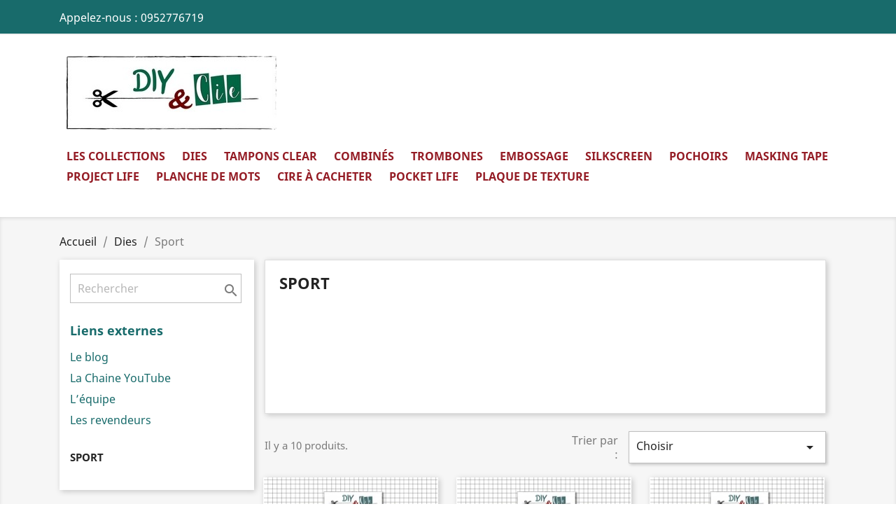

--- FILE ---
content_type: text/html; charset=utf-8
request_url: https://diyandcie.com/index.php?id_category=63&controller=category
body_size: 8108
content:
<!doctype html>
<html lang="fr">

  <head>
    
      
  <meta charset="utf-8">


  <meta http-equiv="x-ua-compatible" content="ie=edge">



  <title>Sport</title>
  <meta name="description" content="">
  <meta name="keywords" content="">
        <link rel="canonical" href="https://diyandcie.com/index.php?id_category=63&amp;controller=category">
    
        



  <meta name="viewport" content="width=device-width, initial-scale=1">



  <link rel="icon" type="image/vnd.microsoft.icon" href="https://diyandcie.com/img/favicon.ico?1620037250">
  <link rel="shortcut icon" type="image/x-icon" href="https://diyandcie.com/img/favicon.ico?1620037250">



    <link rel="stylesheet" href="https://diyandcie.com/themes/classic/assets/css/theme.css" type="text/css" media="all">
  <link rel="stylesheet" href="https://diyandcie.com/modules/blockreassurance/views/dist/front.css" type="text/css" media="all">
  <link rel="stylesheet" href="https://diyandcie.com/modules/ps_facetedsearch/views/dist/front.css" type="text/css" media="all">
  <link rel="stylesheet" href="https://diyandcie.com/modules/productcomments/views/css/productcomments.css" type="text/css" media="all">
  <link rel="stylesheet" href="https://diyandcie.com/js/jquery/ui/themes/base/minified/jquery-ui.min.css" type="text/css" media="all">
  <link rel="stylesheet" href="https://diyandcie.com/js/jquery/ui/themes/base/minified/jquery.ui.theme.min.css" type="text/css" media="all">
  <link rel="stylesheet" href="https://diyandcie.com/modules/ps_imageslider/css/homeslider.css" type="text/css" media="all">
  <link rel="stylesheet" href="https://diyandcie.com/themes/child_classic/assets/css/custom.css" type="text/css" media="all">




  

  <script type="text/javascript">
        var prestashop = {"cart":{"products":[],"totals":{"total":{"type":"total","label":"Total","amount":0,"value":"0,00\u00a0\u20ac"},"total_including_tax":{"type":"total","label":"Total TTC","amount":0,"value":"0,00\u00a0\u20ac"},"total_excluding_tax":{"type":"total","label":"Total HT :","amount":0,"value":"0,00\u00a0\u20ac"}},"subtotals":{"products":{"type":"products","label":"Sous-total","amount":0,"value":"0,00\u00a0\u20ac"},"discounts":null,"shipping":{"type":"shipping","label":"Livraison","amount":0,"value":""},"tax":null},"products_count":0,"summary_string":"0 articles","vouchers":{"allowed":0,"added":[]},"discounts":[],"minimalPurchase":0,"minimalPurchaseRequired":""},"currency":{"name":"Euro","iso_code":"EUR","iso_code_num":"978","sign":"\u20ac"},"customer":{"lastname":null,"firstname":null,"email":null,"birthday":null,"newsletter":null,"newsletter_date_add":null,"optin":null,"website":null,"company":null,"siret":null,"ape":null,"is_logged":false,"gender":{"type":null,"name":null},"addresses":[]},"language":{"name":"Fran\u00e7ais (French)","iso_code":"fr","locale":"fr-FR","language_code":"fr","is_rtl":"0","date_format_lite":"d\/m\/Y","date_format_full":"d\/m\/Y H:i:s","id":1},"page":{"title":"","canonical":"https:\/\/diyandcie.com\/index.php?id_category=63&controller=category","meta":{"title":"Sport","description":"","keywords":"","robots":"index"},"page_name":"category","body_classes":{"lang-fr":true,"lang-rtl":false,"country-FR":true,"currency-EUR":true,"layout-left-column":true,"page-category":true,"tax-display-enabled":true,"category-id-63":true,"category-Sport":true,"category-id-parent-4":true,"category-depth-level-3":true},"admin_notifications":[]},"shop":{"name":"DIY & Cie","logo":"https:\/\/diyandcie.com\/img\/diy-cie-logo-1618931100.jpg","stores_icon":"https:\/\/diyandcie.com\/img\/logo_stores.png","favicon":"https:\/\/diyandcie.com\/img\/favicon.ico"},"urls":{"base_url":"https:\/\/diyandcie.com\/","current_url":"https:\/\/diyandcie.com\/index.php?id_category=63&controller=category","shop_domain_url":"https:\/\/diyandcie.com","img_ps_url":"https:\/\/diyandcie.com\/img\/","img_cat_url":"https:\/\/diyandcie.com\/img\/c\/","img_lang_url":"https:\/\/diyandcie.com\/img\/l\/","img_prod_url":"https:\/\/diyandcie.com\/img\/p\/","img_manu_url":"https:\/\/diyandcie.com\/img\/m\/","img_sup_url":"https:\/\/diyandcie.com\/img\/su\/","img_ship_url":"https:\/\/diyandcie.com\/img\/s\/","img_store_url":"https:\/\/diyandcie.com\/img\/st\/","img_col_url":"https:\/\/diyandcie.com\/img\/co\/","img_url":"https:\/\/diyandcie.com\/themes\/child_classic\/assets\/img\/","css_url":"https:\/\/diyandcie.com\/themes\/child_classic\/assets\/css\/","js_url":"https:\/\/diyandcie.com\/themes\/child_classic\/assets\/js\/","pic_url":"https:\/\/diyandcie.com\/upload\/","pages":{"address":"https:\/\/diyandcie.com\/index.php?controller=address","addresses":"https:\/\/diyandcie.com\/index.php?controller=addresses","authentication":"https:\/\/diyandcie.com\/index.php?controller=authentication","cart":"https:\/\/diyandcie.com\/index.php?controller=cart","category":"https:\/\/diyandcie.com\/index.php?controller=category","cms":"https:\/\/diyandcie.com\/index.php?controller=cms","contact":"https:\/\/diyandcie.com\/index.php?controller=contact","discount":"https:\/\/diyandcie.com\/index.php?controller=discount","guest_tracking":"https:\/\/diyandcie.com\/index.php?controller=guest-tracking","history":"https:\/\/diyandcie.com\/index.php?controller=history","identity":"https:\/\/diyandcie.com\/index.php?controller=identity","index":"https:\/\/diyandcie.com\/index.php","my_account":"https:\/\/diyandcie.com\/index.php?controller=my-account","order_confirmation":"https:\/\/diyandcie.com\/index.php?controller=order-confirmation","order_detail":"https:\/\/diyandcie.com\/index.php?controller=order-detail","order_follow":"https:\/\/diyandcie.com\/index.php?controller=order-follow","order":"https:\/\/diyandcie.com\/index.php?controller=order","order_return":"https:\/\/diyandcie.com\/index.php?controller=order-return","order_slip":"https:\/\/diyandcie.com\/index.php?controller=order-slip","pagenotfound":"https:\/\/diyandcie.com\/index.php?controller=pagenotfound","password":"https:\/\/diyandcie.com\/index.php?controller=password","pdf_invoice":"https:\/\/diyandcie.com\/index.php?controller=pdf-invoice","pdf_order_return":"https:\/\/diyandcie.com\/index.php?controller=pdf-order-return","pdf_order_slip":"https:\/\/diyandcie.com\/index.php?controller=pdf-order-slip","prices_drop":"https:\/\/diyandcie.com\/index.php?controller=prices-drop","product":"https:\/\/diyandcie.com\/index.php?controller=product","search":"https:\/\/diyandcie.com\/index.php?controller=search","sitemap":"https:\/\/diyandcie.com\/index.php?controller=sitemap","stores":"https:\/\/diyandcie.com\/index.php?controller=stores","supplier":"https:\/\/diyandcie.com\/index.php?controller=supplier","register":"https:\/\/diyandcie.com\/index.php?controller=authentication&create_account=1","order_login":"https:\/\/diyandcie.com\/index.php?controller=order&login=1"},"alternative_langs":[],"theme_assets":"\/themes\/child_classic\/assets\/","actions":{"logout":"https:\/\/diyandcie.com\/index.php?mylogout="},"no_picture_image":{"bySize":{"small_default":{"url":"https:\/\/diyandcie.com\/img\/p\/fr-default-small_default.jpg","width":98,"height":98},"cart_default":{"url":"https:\/\/diyandcie.com\/img\/p\/fr-default-cart_default.jpg","width":125,"height":125},"home_default":{"url":"https:\/\/diyandcie.com\/img\/p\/fr-default-home_default.jpg","width":250,"height":250},"medium_default":{"url":"https:\/\/diyandcie.com\/img\/p\/fr-default-medium_default.jpg","width":452,"height":452},"large_default":{"url":"https:\/\/diyandcie.com\/img\/p\/fr-default-large_default.jpg","width":800,"height":800}},"small":{"url":"https:\/\/diyandcie.com\/img\/p\/fr-default-small_default.jpg","width":98,"height":98},"medium":{"url":"https:\/\/diyandcie.com\/img\/p\/fr-default-home_default.jpg","width":250,"height":250},"large":{"url":"https:\/\/diyandcie.com\/img\/p\/fr-default-large_default.jpg","width":800,"height":800},"legend":""}},"configuration":{"display_taxes_label":true,"display_prices_tax_incl":true,"is_catalog":true,"show_prices":true,"opt_in":{"partner":true},"quantity_discount":{"type":"discount","label":"Remise sur prix unitaire"},"voucher_enabled":0,"return_enabled":0},"field_required":[],"breadcrumb":{"links":[{"title":"Accueil","url":"https:\/\/diyandcie.com\/index.php"},{"title":"Dies","url":"https:\/\/diyandcie.com\/index.php?id_category=4&controller=category"},{"title":"Sport","url":"https:\/\/diyandcie.com\/index.php?id_category=63&controller=category"}],"count":3},"link":{"protocol_link":"https:\/\/","protocol_content":"https:\/\/"},"time":1769093665,"static_token":"5d062f7a9f378ed822f2b16ec19e642b","token":"df5050207128f53bedc8e9d871cf2bb5","debug":false};
        var psr_icon_color = "#F19D76";
      </script>



  



    
  </head>

  <body id="category" class="lang-fr country-fr currency-eur layout-left-column page-category tax-display-enabled category-id-63 category-sport category-id-parent-4 category-depth-level-3">

    
      
    

    <main>
      
              

      <header id="header">
        
          
  <div class="header-banner">
    
  </div>



  <nav class="header-nav">
    <div class="container">
      <div class="row">
        <div class="hidden-sm-down">
          <div class="col-md-5 col-xs-12">
            <div id="_desktop_contact_link">
  <div id="contact-link">
                Appelez-nous : <span>0952776719</span>
      </div>
</div>

          </div>
          <div class="col-md-7 right-nav">
              <div id="_desktop_user_info">
  <div class="user-info">
          <a
        href="https://diyandcie.com/index.php?controller=my-account"
        title="Identifiez-vous"
        rel="nofollow"
      >
        <i class="material-icons">&#xE7FF;</i>
        <span class="hidden-sm-down">Connexion</span>
      </a>
      </div>
</div>

          </div>
        </div>
        <div class="hidden-md-up text-sm-center mobile">
          <div class="float-xs-left" id="menu-icon">
            <i class="material-icons d-inline">&#xE5D2;</i>
          </div>
          <div class="float-xs-right" id="_mobile_cart"></div>
          <div class="float-xs-right" id="_mobile_user_info"></div>
          <div class="top-logo" id="_mobile_logo"></div>
          <div class="clearfix"></div>
        </div>
      </div>
    </div>
  </nav>



  <div class="header-top">
    <div class="container">
       <div class="row">
        <div class="col-md-2 hidden-sm-down" id="_desktop_logo">
                            <a href="https://diyandcie.com/">
                  <img class="logo img-responsive" src="https://diyandcie.com/img/diy-cie-logo-1618931100.jpg" alt="DIY &amp; Cie">
                </a>
                    </div>
        <div class="col-md-10 col-sm-12 position-static">
          

<div class="menu js-top-menu position-static hidden-sm-down" id="_desktop_top_menu">
    
          <ul class="top-menu" id="top-menu" data-depth="0">
                    <li class="category" id="category-17">
                          <a
                class="dropdown-item"
                href="https://diyandcie.com/index.php?id_category=17&amp;controller=category" data-depth="0"
                              >
                                                                      <span class="float-xs-right hidden-md-up">
                    <span data-target="#top_sub_menu_98851" data-toggle="collapse" class="navbar-toggler collapse-icons">
                      <i class="material-icons add">&#xE313;</i>
                      <i class="material-icons remove">&#xE316;</i>
                    </span>
                  </span>
                                Les collections
              </a>
                            <div  class="popover sub-menu js-sub-menu collapse" id="top_sub_menu_98851">
                
          <ul class="top-menu"  data-depth="1">
                    <li class="category" id="category-18">
                          <a
                class="dropdown-item dropdown-submenu"
                href="https://diyandcie.com/index.php?id_category=18&amp;controller=category" data-depth="1"
                              >
                                Collection 1 : Avril 2016
              </a>
                          </li>
                    <li class="category" id="category-19">
                          <a
                class="dropdown-item dropdown-submenu"
                href="https://diyandcie.com/index.php?id_category=19&amp;controller=category" data-depth="1"
                              >
                                Collection 2 : Juin 2016
              </a>
                          </li>
                    <li class="category" id="category-20">
                          <a
                class="dropdown-item dropdown-submenu"
                href="https://diyandcie.com/index.php?id_category=20&amp;controller=category" data-depth="1"
                              >
                                Collection 3 : Septembre 2016
              </a>
                          </li>
                    <li class="category" id="category-21">
                          <a
                class="dropdown-item dropdown-submenu"
                href="https://diyandcie.com/index.php?id_category=21&amp;controller=category" data-depth="1"
                              >
                                Collection 4 : Novembre 2016
              </a>
                          </li>
                    <li class="category" id="category-22">
                          <a
                class="dropdown-item dropdown-submenu"
                href="https://diyandcie.com/index.php?id_category=22&amp;controller=category" data-depth="1"
                              >
                                Collection 5 : Janvier 2017
              </a>
                          </li>
                    <li class="category" id="category-23">
                          <a
                class="dropdown-item dropdown-submenu"
                href="https://diyandcie.com/index.php?id_category=23&amp;controller=category" data-depth="1"
                              >
                                Collection 6 : Avril 2017
              </a>
                          </li>
                    <li class="category" id="category-24">
                          <a
                class="dropdown-item dropdown-submenu"
                href="https://diyandcie.com/index.php?id_category=24&amp;controller=category" data-depth="1"
                              >
                                Collection 7 : Juin 2017
              </a>
                          </li>
                    <li class="category" id="category-25">
                          <a
                class="dropdown-item dropdown-submenu"
                href="https://diyandcie.com/index.php?id_category=25&amp;controller=category" data-depth="1"
                              >
                                Collection 8 : Septembre 2017
              </a>
                          </li>
                    <li class="category" id="category-26">
                          <a
                class="dropdown-item dropdown-submenu"
                href="https://diyandcie.com/index.php?id_category=26&amp;controller=category" data-depth="1"
                              >
                                Collection 9 : Octobre 2017
              </a>
                          </li>
                    <li class="category" id="category-27">
                          <a
                class="dropdown-item dropdown-submenu"
                href="https://diyandcie.com/index.php?id_category=27&amp;controller=category" data-depth="1"
                              >
                                Collection 10 : Janvier 2018
              </a>
                          </li>
                    <li class="category" id="category-28">
                          <a
                class="dropdown-item dropdown-submenu"
                href="https://diyandcie.com/index.php?id_category=28&amp;controller=category" data-depth="1"
                              >
                                Collection 11 : Avril 2018
              </a>
                          </li>
                    <li class="category" id="category-29">
                          <a
                class="dropdown-item dropdown-submenu"
                href="https://diyandcie.com/index.php?id_category=29&amp;controller=category" data-depth="1"
                              >
                                Collection 12 : Juin 2018
              </a>
                          </li>
                    <li class="category" id="category-30">
                          <a
                class="dropdown-item dropdown-submenu"
                href="https://diyandcie.com/index.php?id_category=30&amp;controller=category" data-depth="1"
                              >
                                Collection 13 : Septembre 2018
              </a>
                          </li>
                    <li class="category" id="category-31">
                          <a
                class="dropdown-item dropdown-submenu"
                href="https://diyandcie.com/index.php?id_category=31&amp;controller=category" data-depth="1"
                              >
                                Collection 14 : Novembre 2018
              </a>
                          </li>
                    <li class="category" id="category-33">
                          <a
                class="dropdown-item dropdown-submenu"
                href="https://diyandcie.com/index.php?id_category=33&amp;controller=category" data-depth="1"
                              >
                                So vintage : Janvier 2019
              </a>
                          </li>
                    <li class="category" id="category-34">
                          <a
                class="dropdown-item dropdown-submenu"
                href="https://diyandcie.com/index.php?id_category=34&amp;controller=category" data-depth="1"
                              >
                                So chic : Avril 2019
              </a>
                          </li>
                    <li class="category" id="category-35">
                          <a
                class="dropdown-item dropdown-submenu"
                href="https://diyandcie.com/index.php?id_category=35&amp;controller=category" data-depth="1"
                              >
                                Fiesta : Juin 2019
              </a>
                          </li>
                    <li class="category" id="category-36">
                          <a
                class="dropdown-item dropdown-submenu"
                href="https://diyandcie.com/index.php?id_category=36&amp;controller=category" data-depth="1"
                              >
                                En toutes saisons : Septembre 2019
              </a>
                          </li>
                    <li class="category" id="category-37">
                          <a
                class="dropdown-item dropdown-submenu"
                href="https://diyandcie.com/index.php?id_category=37&amp;controller=category" data-depth="1"
                              >
                                Sur la route : Octobre 2019
              </a>
                          </li>
                    <li class="category" id="category-38">
                          <a
                class="dropdown-item dropdown-submenu"
                href="https://diyandcie.com/index.php?id_category=38&amp;controller=category" data-depth="1"
                              >
                                100% naturel :  Novembre 2019
              </a>
                          </li>
                    <li class="category" id="category-39">
                          <a
                class="dropdown-item dropdown-submenu"
                href="https://diyandcie.com/index.php?id_category=39&amp;controller=category" data-depth="1"
                              >
                                Basique : Janvier 2020
              </a>
                          </li>
                    <li class="category" id="category-40">
                          <a
                class="dropdown-item dropdown-submenu"
                href="https://diyandcie.com/index.php?id_category=40&amp;controller=category" data-depth="1"
                              >
                                Au studio : Avril 2020
              </a>
                          </li>
                    <li class="category" id="category-41">
                          <a
                class="dropdown-item dropdown-submenu"
                href="https://diyandcie.com/index.php?id_category=41&amp;controller=category" data-depth="1"
                              >
                                Tendance écolo : Septembre 2020
              </a>
                          </li>
                    <li class="category" id="category-42">
                          <a
                class="dropdown-item dropdown-submenu"
                href="https://diyandcie.com/index.php?id_category=42&amp;controller=category" data-depth="1"
                              >
                                En attendant : Novembre 2020
              </a>
                          </li>
                    <li class="category" id="category-43">
                          <a
                class="dropdown-item dropdown-submenu"
                href="https://diyandcie.com/index.php?id_category=43&amp;controller=category" data-depth="1"
                              >
                                You rock : Janvier 2021
              </a>
                          </li>
                    <li class="category" id="category-44">
                          <a
                class="dropdown-item dropdown-submenu"
                href="https://diyandcie.com/index.php?id_category=44&amp;controller=category" data-depth="1"
                              >
                                Mode Bullet : Avril 2021
              </a>
                          </li>
                    <li class="category" id="category-58">
                          <a
                class="dropdown-item dropdown-submenu"
                href="https://diyandcie.com/index.php?id_category=58&amp;controller=category" data-depth="1"
                              >
                                Juste profiter.... Juin 2021
              </a>
                          </li>
                    <li class="category" id="category-59">
                          <a
                class="dropdown-item dropdown-submenu"
                href="https://diyandcie.com/index.php?id_category=59&amp;controller=category" data-depth="1"
                              >
                                Ici ou ailleurs.... Septembre 2021
              </a>
                          </li>
                    <li class="category" id="category-60">
                          <a
                class="dropdown-item dropdown-submenu"
                href="https://diyandcie.com/index.php?id_category=60&amp;controller=category" data-depth="1"
                              >
                                Avis de grand froid : Novembre 2021
              </a>
                          </li>
                    <li class="category" id="category-61">
                          <a
                class="dropdown-item dropdown-submenu"
                href="https://diyandcie.com/index.php?id_category=61&amp;controller=category" data-depth="1"
                              >
                                Jours après jours : Février 2022
              </a>
                          </li>
                    <li class="category" id="category-62">
                          <a
                class="dropdown-item dropdown-submenu"
                href="https://diyandcie.com/index.php?id_category=62&amp;controller=category" data-depth="1"
                              >
                                J&#039;peux pas, j&#039;ai.... Avril 2022
              </a>
                          </li>
                    <li class="category" id="category-64">
                          <a
                class="dropdown-item dropdown-submenu"
                href="https://diyandcie.com/index.php?id_category=64&amp;controller=category" data-depth="1"
                              >
                                Retour vers le futur.... Juin 2022
              </a>
                          </li>
                    <li class="category" id="category-65">
                          <a
                class="dropdown-item dropdown-submenu"
                href="https://diyandcie.com/index.php?id_category=65&amp;controller=category" data-depth="1"
                              >
                                En pleine forme
              </a>
                          </li>
                    <li class="category" id="category-66">
                          <a
                class="dropdown-item dropdown-submenu"
                href="https://diyandcie.com/index.php?id_category=66&amp;controller=category" data-depth="1"
                              >
                                Hiver gourmand
              </a>
                          </li>
                    <li class="category" id="category-67">
                          <a
                class="dropdown-item dropdown-submenu"
                href="https://diyandcie.com/index.php?id_category=67&amp;controller=category" data-depth="1"
                              >
                                Ensemble - Février 2023
              </a>
                          </li>
                    <li class="category" id="category-68">
                          <a
                class="dropdown-item dropdown-submenu"
                href="https://diyandcie.com/index.php?id_category=68&amp;controller=category" data-depth="1"
                              >
                                En plein champs - Avril 2023
              </a>
                          </li>
                    <li class="category" id="category-69">
                          <a
                class="dropdown-item dropdown-submenu"
                href="https://diyandcie.com/index.php?id_category=69&amp;controller=category" data-depth="1"
                              >
                                Nos amies les bêtes - Juin 23
              </a>
                          </li>
                    <li class="category" id="category-70">
                          <a
                class="dropdown-item dropdown-submenu"
                href="https://diyandcie.com/index.php?id_category=70&amp;controller=category" data-depth="1"
                              >
                                Retour aux sources - Octobre 23
              </a>
                          </li>
                    <li class="category" id="category-71">
                          <a
                class="dropdown-item dropdown-submenu"
                href="https://diyandcie.com/index.php?id_category=71&amp;controller=category" data-depth="1"
                              >
                                Correspondances - Janvier 24
              </a>
                          </li>
                    <li class="category" id="category-72">
                          <a
                class="dropdown-item dropdown-submenu"
                href="https://diyandcie.com/index.php?id_category=72&amp;controller=category" data-depth="1"
                              >
                                Spring Break - Avril 24
              </a>
                          </li>
                    <li class="category" id="category-74">
                          <a
                class="dropdown-item dropdown-submenu"
                href="https://diyandcie.com/index.php?id_category=74&amp;controller=category" data-depth="1"
                              >
                                Capsule JO
              </a>
                          </li>
                    <li class="category" id="category-75">
                          <a
                class="dropdown-item dropdown-submenu"
                href="https://diyandcie.com/index.php?id_category=75&amp;controller=category" data-depth="1"
                              >
                                C&#039;est la fete - Septembre 24
              </a>
                          </li>
                    <li class="category" id="category-77">
                          <a
                class="dropdown-item dropdown-submenu"
                href="https://diyandcie.com/index.php?id_category=77&amp;controller=category" data-depth="1"
                              >
                                Meilleurs voeux - Novembre 24
              </a>
                          </li>
                    <li class="category" id="category-78">
                          <a
                class="dropdown-item dropdown-submenu"
                href="https://diyandcie.com/index.php?id_category=78&amp;controller=category" data-depth="1"
                              >
                                Clic Clac - Janvier 25
              </a>
                          </li>
                    <li class="category" id="category-79">
                          <a
                class="dropdown-item dropdown-submenu"
                href="https://diyandcie.com/index.php?id_category=79&amp;controller=category" data-depth="1"
                              >
                                Ado et Cie - Avril 25
              </a>
                          </li>
              </ul>
    
              </div>
                          </li>
                    <li class="category" id="category-4">
                          <a
                class="dropdown-item"
                href="https://diyandcie.com/index.php?id_category=4&amp;controller=category" data-depth="0"
                              >
                                                                      <span class="float-xs-right hidden-md-up">
                    <span data-target="#top_sub_menu_41058" data-toggle="collapse" class="navbar-toggler collapse-icons">
                      <i class="material-icons add">&#xE313;</i>
                      <i class="material-icons remove">&#xE316;</i>
                    </span>
                  </span>
                                Dies
              </a>
                            <div  class="popover sub-menu js-sub-menu collapse" id="top_sub_menu_41058">
                
          <ul class="top-menu"  data-depth="1">
                    <li class="category" id="category-45">
                          <a
                class="dropdown-item dropdown-submenu"
                href="https://diyandcie.com/index.php?id_category=45&amp;controller=category" data-depth="1"
                              >
                                Mots
              </a>
                          </li>
                    <li class="category" id="category-46">
                          <a
                class="dropdown-item dropdown-submenu"
                href="https://diyandcie.com/index.php?id_category=46&amp;controller=category" data-depth="1"
                              >
                                Nature
              </a>
                          </li>
                    <li class="category" id="category-47">
                          <a
                class="dropdown-item dropdown-submenu"
                href="https://diyandcie.com/index.php?id_category=47&amp;controller=category" data-depth="1"
                              >
                                Basiques
              </a>
                          </li>
                    <li class="category" id="category-48">
                          <a
                class="dropdown-item dropdown-submenu"
                href="https://diyandcie.com/index.php?id_category=48&amp;controller=category" data-depth="1"
                              >
                                Noel
              </a>
                          </li>
                    <li class="category" id="category-49">
                          <a
                class="dropdown-item dropdown-submenu"
                href="https://diyandcie.com/index.php?id_category=49&amp;controller=category" data-depth="1"
                              >
                                Urbain
              </a>
                          </li>
                    <li class="category" id="category-50">
                          <a
                class="dropdown-item dropdown-submenu"
                href="https://diyandcie.com/index.php?id_category=50&amp;controller=category" data-depth="1"
                              >
                                Alphabets et Chiffres
              </a>
                          </li>
                    <li class="category" id="category-51">
                          <a
                class="dropdown-item dropdown-submenu"
                href="https://diyandcie.com/index.php?id_category=51&amp;controller=category" data-depth="1"
                              >
                                Divers
              </a>
                          </li>
                    <li class="category" id="category-52">
                          <a
                class="dropdown-item dropdown-submenu"
                href="https://diyandcie.com/index.php?id_category=52&amp;controller=category" data-depth="1"
                              >
                                Graphique
              </a>
                          </li>
                    <li class="category" id="category-53">
                          <a
                class="dropdown-item dropdown-submenu"
                href="https://diyandcie.com/index.php?id_category=53&amp;controller=category" data-depth="1"
                              >
                                Photo
              </a>
                          </li>
                    <li class="category" id="category-54">
                          <a
                class="dropdown-item dropdown-submenu"
                href="https://diyandcie.com/index.php?id_category=54&amp;controller=category" data-depth="1"
                              >
                                Amour
              </a>
                          </li>
                    <li class="category" id="category-56">
                          <a
                class="dropdown-item dropdown-submenu"
                href="https://diyandcie.com/index.php?id_category=56&amp;controller=category" data-depth="1"
                              >
                                Voyage
              </a>
                          </li>
                    <li class="category current " id="category-63">
                          <a
                class="dropdown-item dropdown-submenu"
                href="https://diyandcie.com/index.php?id_category=63&amp;controller=category" data-depth="1"
                              >
                                Sport
              </a>
                          </li>
              </ul>
    
              </div>
                          </li>
                    <li class="category" id="category-12">
                          <a
                class="dropdown-item"
                href="https://diyandcie.com/index.php?id_category=12&amp;controller=category" data-depth="0"
                              >
                                Tampons clear
              </a>
                          </li>
                    <li class="category" id="category-5">
                          <a
                class="dropdown-item"
                href="https://diyandcie.com/index.php?id_category=5&amp;controller=category" data-depth="0"
                              >
                                Combinés
              </a>
                          </li>
                    <li class="category" id="category-8">
                          <a
                class="dropdown-item"
                href="https://diyandcie.com/index.php?id_category=8&amp;controller=category" data-depth="0"
                              >
                                Trombones
              </a>
                          </li>
                    <li class="category" id="category-9">
                          <a
                class="dropdown-item"
                href="https://diyandcie.com/index.php?id_category=9&amp;controller=category" data-depth="0"
                              >
                                Embossage
              </a>
                          </li>
                    <li class="category" id="category-3">
                          <a
                class="dropdown-item"
                href="https://diyandcie.com/index.php?id_category=3&amp;controller=category" data-depth="0"
                              >
                                Silkscreen
              </a>
                          </li>
                    <li class="category" id="category-10">
                          <a
                class="dropdown-item"
                href="https://diyandcie.com/index.php?id_category=10&amp;controller=category" data-depth="0"
                              >
                                Pochoirs
              </a>
                          </li>
                    <li class="category" id="category-11">
                          <a
                class="dropdown-item"
                href="https://diyandcie.com/index.php?id_category=11&amp;controller=category" data-depth="0"
                              >
                                Masking Tape
              </a>
                          </li>
                    <li class="category" id="category-6">
                          <a
                class="dropdown-item"
                href="https://diyandcie.com/index.php?id_category=6&amp;controller=category" data-depth="0"
                              >
                                Project Life
              </a>
                          </li>
                    <li class="category" id="category-7">
                          <a
                class="dropdown-item"
                href="https://diyandcie.com/index.php?id_category=7&amp;controller=category" data-depth="0"
                              >
                                Planche de mots
              </a>
                          </li>
                    <li class="category" id="category-13">
                          <a
                class="dropdown-item"
                href="https://diyandcie.com/index.php?id_category=13&amp;controller=category" data-depth="0"
                              >
                                                                      <span class="float-xs-right hidden-md-up">
                    <span data-target="#top_sub_menu_67724" data-toggle="collapse" class="navbar-toggler collapse-icons">
                      <i class="material-icons add">&#xE313;</i>
                      <i class="material-icons remove">&#xE316;</i>
                    </span>
                  </span>
                                Cire à cacheter
              </a>
                            <div  class="popover sub-menu js-sub-menu collapse" id="top_sub_menu_67724">
                
          <ul class="top-menu"  data-depth="1">
                    <li class="category" id="category-14">
                          <a
                class="dropdown-item dropdown-submenu"
                href="https://diyandcie.com/index.php?id_category=14&amp;controller=category" data-depth="1"
                              >
                                Pastilles de cire
              </a>
                          </li>
                    <li class="category" id="category-15">
                          <a
                class="dropdown-item dropdown-submenu"
                href="https://diyandcie.com/index.php?id_category=15&amp;controller=category" data-depth="1"
                              >
                                Sceaux en laiton
              </a>
                          </li>
                    <li class="category" id="category-16">
                          <a
                class="dropdown-item dropdown-submenu"
                href="https://diyandcie.com/index.php?id_category=16&amp;controller=category" data-depth="1"
                              >
                                Accessoires
              </a>
                          </li>
              </ul>
    
              </div>
                          </li>
                    <li class="category" id="category-57">
                          <a
                class="dropdown-item"
                href="https://diyandcie.com/index.php?id_category=57&amp;controller=category" data-depth="0"
                              >
                                Pocket Life
              </a>
                          </li>
                    <li class="category" id="category-73">
                          <a
                class="dropdown-item"
                href="https://diyandcie.com/index.php?id_category=73&amp;controller=category" data-depth="0"
                              >
                                Plaque de texture
              </a>
                          </li>
              </ul>
    
    <div class="clearfix"></div>
</div>

          <div class="clearfix"></div>
        </div>
      </div>
      <div id="mobile_top_menu_wrapper" class="row hidden-md-up" style="display:none;">
        <div class="js-top-menu mobile" id="_mobile_top_menu"></div>
        <div class="js-top-menu-bottom">
          <div id="_mobile_currency_selector"></div>
          <div id="_mobile_language_selector"></div>
          <div id="_mobile_contact_link"></div>
        </div>
      </div>
    </div>
  </div>
  

        
      </header>

      
        
<aside id="notifications">
  <div class="container">
    
    
    
      </div>
</aside>
      

      <section id="wrapper">
        
        <div class="container">
          
            <nav data-depth="3" class="breadcrumb hidden-sm-down">
  <ol itemscope itemtype="http://schema.org/BreadcrumbList">
    
              
          <li itemprop="itemListElement" itemscope itemtype="https://schema.org/ListItem">
                          <a itemprop="item" href="https://diyandcie.com/index.php"><span itemprop="name">Accueil</span></a>
                        <meta itemprop="position" content="1">
          </li>
        
              
          <li itemprop="itemListElement" itemscope itemtype="https://schema.org/ListItem">
                          <a itemprop="item" href="https://diyandcie.com/index.php?id_category=4&amp;controller=category"><span itemprop="name">Dies</span></a>
                        <meta itemprop="position" content="2">
          </li>
        
              
          <li itemprop="itemListElement" itemscope itemtype="https://schema.org/ListItem">
                          <span itemprop="name">Sport</span>
                        <meta itemprop="position" content="3">
          </li>
        
          
  </ol>
</nav>
          

          
            <div id="left-column" class="col-xs-12 col-sm-4 col-md-3">
                              <!-- Block search module TOP -->
<div id="search_widget" class="search-widget" data-search-controller-url="//diyandcie.com/index.php?controller=search">
	<form method="get" action="//diyandcie.com/index.php?controller=search">
		<input type="hidden" name="controller" value="search">
		<input type="text" name="s" value="" placeholder="Rechercher" aria-label="Rechercher">
		<button type="submit">
			<i class="material-icons search">&#xE8B6;</i>
      <span class="hidden-xl-down">Rechercher</span>
		</button>
	</form>
</div>
<!-- /Block search module TOP -->


<div class="block-categories hidden-sm-down">
  <ul class="category-top-menu">
    <li><a class="text-uppercase h6" href="https://diyandcie.com/index.php?id_category=63&controller=category">Sport</a></li>
    <li>
  </li>
  </ul>
</div>
<div id="search_filters_wrapper" class="hidden-sm-down">
  <div id="search_filter_controls" class="hidden-md-up">
      <span id="_mobile_search_filters_clear_all"></span>
      <button class="btn btn-secondary ok">
        <i class="material-icons rtl-no-flip">&#xE876;</i>
        ok
      </button>
  </div>
  
</div>

                          </div>
          

          
  <div id="content-wrapper" class="left-column col-xs-12 col-sm-8 col-md-9">
    
    
  <section id="main">

    
    <div id="js-product-list-header">
            <div class="block-category card card-block">
            <h1 class="h1">Sport</h1>
            <div class="block-category-inner">
                                            </div>
        </div>
    </div>


    <section id="products">
      
        <div>
          
            <div id="js-product-list-top" class="row products-selection">
  <div class="col-md-6 hidden-sm-down total-products">
          <p>Il y a 10 produits.</p>
      </div>
  <div class="col-md-6">
    <div class="row sort-by-row">

      
        <span class="col-sm-3 col-md-3 hidden-sm-down sort-by">Trier par :</span>
<div class="col-sm-12 col-xs-12 col-md-9 products-sort-order dropdown">
  <button
    class="btn-unstyle select-title"
    rel="nofollow"
    data-toggle="dropdown"
    aria-haspopup="true"
    aria-expanded="false">
    Choisir    <i class="material-icons float-xs-right">&#xE5C5;</i>
  </button>
  <div class="dropdown-menu">
          <a
        rel="nofollow"
        href="https://diyandcie.com/index.php?id_category=63&amp;controller=category&amp;order=product.sales.desc"
        class="select-list js-search-link"
      >
        Meilleures ventes
      </a>
          <a
        rel="nofollow"
        href="https://diyandcie.com/index.php?id_category=63&amp;controller=category&amp;order=product.position.asc"
        class="select-list js-search-link"
      >
        Pertinence
      </a>
          <a
        rel="nofollow"
        href="https://diyandcie.com/index.php?id_category=63&amp;controller=category&amp;order=product.name.asc"
        class="select-list js-search-link"
      >
        Nom, A à Z
      </a>
          <a
        rel="nofollow"
        href="https://diyandcie.com/index.php?id_category=63&amp;controller=category&amp;order=product.name.desc"
        class="select-list js-search-link"
      >
        Nom, Z à A
      </a>
      </div>
</div>
      

          </div>
  </div>
  <div class="col-sm-12 hidden-md-up text-sm-center showing">
    Affichage 1-10 de 10 article(s)
  </div>
</div>
          
        </div>

        
          <div id="" class="hidden-sm-down">
            <section id="js-active-search-filters" class="hide">
  
    <p class="h6 hidden-xs-up">Filtres actifs</p>
  

  </section>

          </div>
        

        <div>
          
            <div id="js-product-list">
  <div class="products row" itemscope itemtype="http://schema.org/ItemList">
            
<div itemprop="itemListElement" itemscope itemtype="http://schema.org/ListItem">
  <meta itemprop="position" content="0" />  <article class="product-miniature js-product-miniature" data-id-product="441" data-id-product-attribute="0" itemprop="item" itemscope itemtype="http://schema.org/Product">
    <div class="thumbnail-container">
      
                  <a href="https://diyandcie.com/index.php?id_product=441&amp;rewrite=set-de-dies-equitation-diy-and-cie&amp;controller=product" class="thumbnail product-thumbnail">
            <img
              src="https://diyandcie.com/img/p/4/8/1/481-home_default.jpg"
              alt="Set de dies : Equitation -..."
              data-full-size-image-url="https://diyandcie.com/img/p/4/8/1/481-large_default.jpg"
              />
          </a>
              

      <div class="product-description">
        
                      <h2 class="h3 product-title" itemprop="name"><a href="https://diyandcie.com/index.php?id_product=441&amp;rewrite=set-de-dies-equitation-diy-and-cie&amp;controller=product" itemprop="url" content="https://diyandcie.com/index.php?id_product=441&amp;rewrite=set-de-dies-equitation-diy-and-cie&amp;controller=product">Set de dies : Equitation -...</a></h2>
                  

        
                  

        
          
<div class="product-list-reviews" data-id="441" data-url="https://diyandcie.com/index.php?fc=module&module=productcomments&controller=CommentGrade">
  <div class="grade-stars small-stars"></div>
  <div class="comments-nb"></div>
</div>


        
      </div>

      
    <ul class="product-flags">
            </ul>


      <div class="highlighted-informations no-variants hidden-sm-down">
        
          <a class="quick-view" href="#" data-link-action="quickview">
            <i class="material-icons search">&#xE8B6;</i> Aperçu rapide
          </a>
        

        
                  
      </div>
    </div>
  </article>
</div>

            
<div itemprop="itemListElement" itemscope itemtype="http://schema.org/ListItem">
  <meta itemprop="position" content="1" />  <article class="product-miniature js-product-miniature" data-id-product="446" data-id-product-attribute="0" itemprop="item" itemscope itemtype="http://schema.org/Product">
    <div class="thumbnail-container">
      
                  <a href="https://diyandcie.com/index.php?id_product=446&amp;rewrite=set-de-dies-foot-et-rugby-diy-and-cie&amp;controller=product" class="thumbnail product-thumbnail">
            <img
              src="https://diyandcie.com/img/p/4/8/7/487-home_default.jpg"
              alt="Set de dies : Foot et rugby..."
              data-full-size-image-url="https://diyandcie.com/img/p/4/8/7/487-large_default.jpg"
              />
          </a>
              

      <div class="product-description">
        
                      <h2 class="h3 product-title" itemprop="name"><a href="https://diyandcie.com/index.php?id_product=446&amp;rewrite=set-de-dies-foot-et-rugby-diy-and-cie&amp;controller=product" itemprop="url" content="https://diyandcie.com/index.php?id_product=446&amp;rewrite=set-de-dies-foot-et-rugby-diy-and-cie&amp;controller=product">Set de dies : Foot et rugby...</a></h2>
                  

        
                  

        
          
<div class="product-list-reviews" data-id="446" data-url="https://diyandcie.com/index.php?fc=module&module=productcomments&controller=CommentGrade">
  <div class="grade-stars small-stars"></div>
  <div class="comments-nb"></div>
</div>


        
      </div>

      
    <ul class="product-flags">
            </ul>


      <div class="highlighted-informations no-variants hidden-sm-down">
        
          <a class="quick-view" href="#" data-link-action="quickview">
            <i class="material-icons search">&#xE8B6;</i> Aperçu rapide
          </a>
        

        
                  
      </div>
    </div>
  </article>
</div>

            
<div itemprop="itemListElement" itemscope itemtype="http://schema.org/ListItem">
  <meta itemprop="position" content="2" />  <article class="product-miniature js-product-miniature" data-id-product="448" data-id-product-attribute="0" itemprop="item" itemscope itemtype="http://schema.org/Product">
    <div class="thumbnail-container">
      
                  <a href="https://diyandcie.com/index.php?id_product=448&amp;rewrite=set-de-dies-hand-et-basket-diy-and-cie&amp;controller=product" class="thumbnail product-thumbnail">
            <img
              src="https://diyandcie.com/img/p/4/8/9/489-home_default.jpg"
              alt="Set de dies : Hand et..."
              data-full-size-image-url="https://diyandcie.com/img/p/4/8/9/489-large_default.jpg"
              />
          </a>
              

      <div class="product-description">
        
                      <h2 class="h3 product-title" itemprop="name"><a href="https://diyandcie.com/index.php?id_product=448&amp;rewrite=set-de-dies-hand-et-basket-diy-and-cie&amp;controller=product" itemprop="url" content="https://diyandcie.com/index.php?id_product=448&amp;rewrite=set-de-dies-hand-et-basket-diy-and-cie&amp;controller=product">Set de dies : Hand et...</a></h2>
                  

        
                  

        
          
<div class="product-list-reviews" data-id="448" data-url="https://diyandcie.com/index.php?fc=module&module=productcomments&controller=CommentGrade">
  <div class="grade-stars small-stars"></div>
  <div class="comments-nb"></div>
</div>


        
      </div>

      
    <ul class="product-flags">
            </ul>


      <div class="highlighted-informations no-variants hidden-sm-down">
        
          <a class="quick-view" href="#" data-link-action="quickview">
            <i class="material-icons search">&#xE8B6;</i> Aperçu rapide
          </a>
        

        
                  
      </div>
    </div>
  </article>
</div>

            
<div itemprop="itemListElement" itemscope itemtype="http://schema.org/ListItem">
  <meta itemprop="position" content="3" />  <article class="product-miniature js-product-miniature" data-id-product="450" data-id-product-attribute="0" itemprop="item" itemscope itemtype="http://schema.org/Product">
    <div class="thumbnail-container">
      
                  <a href="https://diyandcie.com/index.php?id_product=450&amp;rewrite=set-de-dies-danse-et-gym-diy-and-cie&amp;controller=product" class="thumbnail product-thumbnail">
            <img
              src="https://diyandcie.com/img/p/4/9/1/491-home_default.jpg"
              alt="Set de dies : Danse et gym..."
              data-full-size-image-url="https://diyandcie.com/img/p/4/9/1/491-large_default.jpg"
              />
          </a>
              

      <div class="product-description">
        
                      <h2 class="h3 product-title" itemprop="name"><a href="https://diyandcie.com/index.php?id_product=450&amp;rewrite=set-de-dies-danse-et-gym-diy-and-cie&amp;controller=product" itemprop="url" content="https://diyandcie.com/index.php?id_product=450&amp;rewrite=set-de-dies-danse-et-gym-diy-and-cie&amp;controller=product">Set de dies : Danse et gym...</a></h2>
                  

        
                  

        
          
<div class="product-list-reviews" data-id="450" data-url="https://diyandcie.com/index.php?fc=module&module=productcomments&controller=CommentGrade">
  <div class="grade-stars small-stars"></div>
  <div class="comments-nb"></div>
</div>


        
      </div>

      
    <ul class="product-flags">
            </ul>


      <div class="highlighted-informations no-variants hidden-sm-down">
        
          <a class="quick-view" href="#" data-link-action="quickview">
            <i class="material-icons search">&#xE8B6;</i> Aperçu rapide
          </a>
        

        
                  
      </div>
    </div>
  </article>
</div>

            
<div itemprop="itemListElement" itemscope itemtype="http://schema.org/ListItem">
  <meta itemprop="position" content="4" />  <article class="product-miniature js-product-miniature" data-id-product="534" data-id-product-attribute="0" itemprop="item" itemscope itemtype="http://schema.org/Product">
    <div class="thumbnail-container">
      
                  <a href="https://diyandcie.com/index.php?id_product=534&amp;rewrite=set-de-dies-a-la-piscine-diy-and-cie&amp;controller=product" class="thumbnail product-thumbnail">
            <img
              src="https://diyandcie.com/img/p/5/8/8/588-home_default.jpg"
              alt="Set de dies : A la piscine..."
              data-full-size-image-url="https://diyandcie.com/img/p/5/8/8/588-large_default.jpg"
              />
          </a>
              

      <div class="product-description">
        
                      <h2 class="h3 product-title" itemprop="name"><a href="https://diyandcie.com/index.php?id_product=534&amp;rewrite=set-de-dies-a-la-piscine-diy-and-cie&amp;controller=product" itemprop="url" content="https://diyandcie.com/index.php?id_product=534&amp;rewrite=set-de-dies-a-la-piscine-diy-and-cie&amp;controller=product">Set de dies : A la piscine...</a></h2>
                  

        
                  

        
          
<div class="product-list-reviews" data-id="534" data-url="https://diyandcie.com/index.php?fc=module&module=productcomments&controller=CommentGrade">
  <div class="grade-stars small-stars"></div>
  <div class="comments-nb"></div>
</div>


        
      </div>

      
    <ul class="product-flags">
            </ul>


      <div class="highlighted-informations no-variants hidden-sm-down">
        
          <a class="quick-view" href="#" data-link-action="quickview">
            <i class="material-icons search">&#xE8B6;</i> Aperçu rapide
          </a>
        

        
                  
      </div>
    </div>
  </article>
</div>

            
<div itemprop="itemListElement" itemscope itemtype="http://schema.org/ListItem">
  <meta itemprop="position" content="5" />  <article class="product-miniature js-product-miniature" data-id-product="535" data-id-product-attribute="0" itemprop="item" itemscope itemtype="http://schema.org/Product">
    <div class="thumbnail-container">
      
                  <a href="https://diyandcie.com/index.php?id_product=535&amp;rewrite=set-de-dies-dans-le-1000-diy-and-cie&amp;controller=product" class="thumbnail product-thumbnail">
            <img
              src="https://diyandcie.com/img/p/5/8/9/589-home_default.jpg"
              alt="Set de dies : Dans le 1000..."
              data-full-size-image-url="https://diyandcie.com/img/p/5/8/9/589-large_default.jpg"
              />
          </a>
              

      <div class="product-description">
        
                      <h2 class="h3 product-title" itemprop="name"><a href="https://diyandcie.com/index.php?id_product=535&amp;rewrite=set-de-dies-dans-le-1000-diy-and-cie&amp;controller=product" itemprop="url" content="https://diyandcie.com/index.php?id_product=535&amp;rewrite=set-de-dies-dans-le-1000-diy-and-cie&amp;controller=product">Set de dies : Dans le 1000...</a></h2>
                  

        
                  

        
          
<div class="product-list-reviews" data-id="535" data-url="https://diyandcie.com/index.php?fc=module&module=productcomments&controller=CommentGrade">
  <div class="grade-stars small-stars"></div>
  <div class="comments-nb"></div>
</div>


        
      </div>

      
    <ul class="product-flags">
            </ul>


      <div class="highlighted-informations no-variants hidden-sm-down">
        
          <a class="quick-view" href="#" data-link-action="quickview">
            <i class="material-icons search">&#xE8B6;</i> Aperçu rapide
          </a>
        

        
                  
      </div>
    </div>
  </article>
</div>

            
<div itemprop="itemListElement" itemscope itemtype="http://schema.org/ListItem">
  <meta itemprop="position" content="6" />  <article class="product-miniature js-product-miniature" data-id-product="561" data-id-product-attribute="0" itemprop="item" itemscope itemtype="http://schema.org/Product">
    <div class="thumbnail-container">
      
                  <a href="https://diyandcie.com/index.php?id_product=561&amp;rewrite=set-de-dies-tricycle-diy-and-cie&amp;controller=product" class="thumbnail product-thumbnail">
            <img
              src="https://diyandcie.com/img/p/6/1/8/618-home_default.jpg"
              alt="Set de dies : Tricycle -..."
              data-full-size-image-url="https://diyandcie.com/img/p/6/1/8/618-large_default.jpg"
              />
          </a>
              

      <div class="product-description">
        
                      <h2 class="h3 product-title" itemprop="name"><a href="https://diyandcie.com/index.php?id_product=561&amp;rewrite=set-de-dies-tricycle-diy-and-cie&amp;controller=product" itemprop="url" content="https://diyandcie.com/index.php?id_product=561&amp;rewrite=set-de-dies-tricycle-diy-and-cie&amp;controller=product">Set de dies : Tricycle -...</a></h2>
                  

        
                  

        
          
<div class="product-list-reviews" data-id="561" data-url="https://diyandcie.com/index.php?fc=module&module=productcomments&controller=CommentGrade">
  <div class="grade-stars small-stars"></div>
  <div class="comments-nb"></div>
</div>


        
      </div>

      
    <ul class="product-flags">
            </ul>


      <div class="highlighted-informations no-variants hidden-sm-down">
        
          <a class="quick-view" href="#" data-link-action="quickview">
            <i class="material-icons search">&#xE8B6;</i> Aperçu rapide
          </a>
        

        
                  
      </div>
    </div>
  </article>
</div>

            
<div itemprop="itemListElement" itemscope itemtype="http://schema.org/ListItem">
  <meta itemprop="position" content="7" />  <article class="product-miniature js-product-miniature" data-id-product="562" data-id-product-attribute="0" itemprop="item" itemscope itemtype="http://schema.org/Product">
    <div class="thumbnail-container">
      
                  <a href="https://diyandcie.com/index.php?id_product=562&amp;rewrite=set-de-dies-kayak-diy-and-cie&amp;controller=product" class="thumbnail product-thumbnail">
            <img
              src="https://diyandcie.com/img/p/6/1/9/619-home_default.jpg"
              alt="Set de dies : Kayak - DIY..."
              data-full-size-image-url="https://diyandcie.com/img/p/6/1/9/619-large_default.jpg"
              />
          </a>
              

      <div class="product-description">
        
                      <h2 class="h3 product-title" itemprop="name"><a href="https://diyandcie.com/index.php?id_product=562&amp;rewrite=set-de-dies-kayak-diy-and-cie&amp;controller=product" itemprop="url" content="https://diyandcie.com/index.php?id_product=562&amp;rewrite=set-de-dies-kayak-diy-and-cie&amp;controller=product">Set de dies : Kayak - DIY...</a></h2>
                  

        
                  

        
          
<div class="product-list-reviews" data-id="562" data-url="https://diyandcie.com/index.php?fc=module&module=productcomments&controller=CommentGrade">
  <div class="grade-stars small-stars"></div>
  <div class="comments-nb"></div>
</div>


        
      </div>

      
    <ul class="product-flags">
            </ul>


      <div class="highlighted-informations no-variants hidden-sm-down">
        
          <a class="quick-view" href="#" data-link-action="quickview">
            <i class="material-icons search">&#xE8B6;</i> Aperçu rapide
          </a>
        

        
                  
      </div>
    </div>
  </article>
</div>

            
<div itemprop="itemListElement" itemscope itemtype="http://schema.org/ListItem">
  <meta itemprop="position" content="8" />  <article class="product-miniature js-product-miniature" data-id-product="574" data-id-product-attribute="0" itemprop="item" itemscope itemtype="http://schema.org/Product">
    <div class="thumbnail-container">
      
                  <a href="https://diyandcie.com/index.php?id_product=574&amp;rewrite=set-de-dies-hockey-diy-and-cie&amp;controller=product" class="thumbnail product-thumbnail">
            <img
              src="https://diyandcie.com/img/p/6/3/2/632-home_default.jpg"
              alt="Set de dies : Hockey - DIY..."
              data-full-size-image-url="https://diyandcie.com/img/p/6/3/2/632-large_default.jpg"
              />
          </a>
              

      <div class="product-description">
        
                      <h2 class="h3 product-title" itemprop="name"><a href="https://diyandcie.com/index.php?id_product=574&amp;rewrite=set-de-dies-hockey-diy-and-cie&amp;controller=product" itemprop="url" content="https://diyandcie.com/index.php?id_product=574&amp;rewrite=set-de-dies-hockey-diy-and-cie&amp;controller=product">Set de dies : Hockey - DIY...</a></h2>
                  

        
                  

        
          
<div class="product-list-reviews" data-id="574" data-url="https://diyandcie.com/index.php?fc=module&module=productcomments&controller=CommentGrade">
  <div class="grade-stars small-stars"></div>
  <div class="comments-nb"></div>
</div>


        
      </div>

      
    <ul class="product-flags">
            </ul>


      <div class="highlighted-informations no-variants hidden-sm-down">
        
          <a class="quick-view" href="#" data-link-action="quickview">
            <i class="material-icons search">&#xE8B6;</i> Aperçu rapide
          </a>
        

        
                  
      </div>
    </div>
  </article>
</div>

            
<div itemprop="itemListElement" itemscope itemtype="http://schema.org/ListItem">
  <meta itemprop="position" content="9" />  <article class="product-miniature js-product-miniature" data-id-product="575" data-id-product-attribute="0" itemprop="item" itemscope itemtype="http://schema.org/Product">
    <div class="thumbnail-container">
      
                  <a href="https://diyandcie.com/index.php?id_product=575&amp;rewrite=set-de-dies-baseball-diy-and-cie&amp;controller=product" class="thumbnail product-thumbnail">
            <img
              src="https://diyandcie.com/img/p/6/3/3/633-home_default.jpg"
              alt="Set de dies : Baseball -..."
              data-full-size-image-url="https://diyandcie.com/img/p/6/3/3/633-large_default.jpg"
              />
          </a>
              

      <div class="product-description">
        
                      <h2 class="h3 product-title" itemprop="name"><a href="https://diyandcie.com/index.php?id_product=575&amp;rewrite=set-de-dies-baseball-diy-and-cie&amp;controller=product" itemprop="url" content="https://diyandcie.com/index.php?id_product=575&amp;rewrite=set-de-dies-baseball-diy-and-cie&amp;controller=product">Set de dies : Baseball -...</a></h2>
                  

        
                  

        
          
<div class="product-list-reviews" data-id="575" data-url="https://diyandcie.com/index.php?fc=module&module=productcomments&controller=CommentGrade">
  <div class="grade-stars small-stars"></div>
  <div class="comments-nb"></div>
</div>


        
      </div>

      
    <ul class="product-flags">
            </ul>


      <div class="highlighted-informations no-variants hidden-sm-down">
        
          <a class="quick-view" href="#" data-link-action="quickview">
            <i class="material-icons search">&#xE8B6;</i> Aperçu rapide
          </a>
        

        
                  
      </div>
    </div>
  </article>
</div>

    </div>
  
    <nav class="pagination">
  <div class="col-md-4">
    
      Affichage 1-10 de 10 article(s)
    
  </div>

  <div class="col-md-6 offset-md-2 pr-0">
    
         
  </div>

</nav>
  

  <div class="hidden-md-up text-xs-right up">
    <a href="#header" class="btn btn-secondary">
      Retour en haut
      <i class="material-icons">&#xE316;</i>
    </a>
  </div>
</div>
          
        </div>

        <div id="js-product-list-bottom">
          
            <div id="js-product-list-bottom"></div>
          
        </div>

          </section>

    

  </section>

    
  </div>


          
        </div>
        
      </section>

      <footer id="footer">
        
          <div class="container">
  <div class="row">
    
      
  <div class="block-social col-lg-4 col-md-12 col-sm-12">
    <ul>
              <li class="facebook"><a href="https://www.facebook.com/diyandcompagnie" target="_blank">Facebook</a></li>
              <li class="youtube"><a href="https://www.youtube.com/channel/UCYwlgCzT5VUUqS9lZEyH0Zg" target="_blank">YouTube</a></li>
              <li class="instagram"><a href="https://www.instagram.com/diyandcompagnie" target="_blank">Instagram</a></li>
          </ul>
  </div>


    
  </div>
</div>
<div class="footer-container">
  <div class="container">
    <div class="row">
      
        <div class="col-md-6 links">
  <div class="row">
      <div class="col-md-6 wrapper">
      <p class="h3 hidden-sm-down">Produits</p>
            <div class="title clearfix hidden-md-up" data-target="#footer_sub_menu_75615" data-toggle="collapse">
        <span class="h3">Produits</span>
        <span class="float-xs-right">
          <span class="navbar-toggler collapse-icons">
            <i class="material-icons add">&#xE313;</i>
            <i class="material-icons remove">&#xE316;</i>
          </span>
        </span>
      </div>
      <ul id="footer_sub_menu_75615" class="collapse">
                  <li>
            <a
                id="link-product-page-new-products-1"
                class="cms-page-link"
                href="https://diyandcie.com/index.php?controller=new-products"
                title="Nos nouveaux produits"
                            >
              Nouveaux produits
            </a>
          </li>
              </ul>
    </div>
      <div class="col-md-6 wrapper">
      <p class="h3 hidden-sm-down">Notre société</p>
            <div class="title clearfix hidden-md-up" data-target="#footer_sub_menu_1315" data-toggle="collapse">
        <span class="h3">Notre société</span>
        <span class="float-xs-right">
          <span class="navbar-toggler collapse-icons">
            <i class="material-icons add">&#xE313;</i>
            <i class="material-icons remove">&#xE316;</i>
          </span>
        </span>
      </div>
      <ul id="footer_sub_menu_1315" class="collapse">
                  <li>
            <a
                id="link-cms-page-4-2"
                class="cms-page-link"
                href="https://diyandcie.com/index.php?id_cms=4&amp;controller=cms"
                title="En savoir plus sur notre entreprise"
                            >
              A propos
            </a>
          </li>
                  <li>
            <a
                id="link-cms-page-2-2"
                class="cms-page-link"
                href="https://diyandcie.com/index.php?id_cms=2&amp;controller=cms"
                title="Mentions légales"
                            >
              Mentions légales
            </a>
          </li>
                  <li>
            <a
                id="link-static-page-contact-2"
                class="cms-page-link"
                href="https://diyandcie.com/index.php?controller=contact"
                title="Utiliser le formulaire pour nous contacter"
                            >
              Contactez-nous
            </a>
          </li>
                  <li>
            <a
                id="link-static-page-sitemap-2"
                class="cms-page-link"
                href="https://diyandcie.com/index.php?controller=sitemap"
                title="Vous êtes perdu ? Trouvez ce que vous cherchez"
                            >
              Plan du site
            </a>
          </li>
                  <li>
            <a
                id="link-static-page-stores-2"
                class="cms-page-link"
                href="https://diyandcie.com/index.php?controller=stores"
                title=""
                            >
              Magasins
            </a>
          </li>
              </ul>
    </div>
    </div>
</div>
<div id="block_myaccount_infos" class="col-md-3 links wrapper">
  <p class="h3 myaccount-title hidden-sm-down">
    <a class="text-uppercase" href="https://diyandcie.com/index.php?controller=my-account" rel="nofollow">
      Votre compte
    </a>
  </p>
  <div class="title clearfix hidden-md-up" data-target="#footer_account_list" data-toggle="collapse">
    <span class="h3">Votre compte</span>
    <span class="float-xs-right">
      <span class="navbar-toggler collapse-icons">
        <i class="material-icons add">&#xE313;</i>
        <i class="material-icons remove">&#xE316;</i>
      </span>
    </span>
  </div>
  <ul class="account-list collapse" id="footer_account_list">
            <li>
          <a href="https://diyandcie.com/index.php?controller=identity" title="Informations personnelles" rel="nofollow">
            Informations personnelles
          </a>
        </li>
            <li>
          <a href="https://diyandcie.com/index.php?controller=history" title="Commandes" rel="nofollow">
            Commandes
          </a>
        </li>
            <li>
          <a href="https://diyandcie.com/index.php?controller=order-slip" title="Avoirs" rel="nofollow">
            Avoirs
          </a>
        </li>
            <li>
          <a href="https://diyandcie.com/index.php?controller=addresses" title="Adresses" rel="nofollow">
            Adresses
          </a>
        </li>
        
	</ul>
</div>
<div class="block-contact col-md-3 links wrapper">
  <div class="hidden-sm-down">
    <p class="h4 text-uppercase block-contact-title">Informations</p>
      DIY & Cie<br />10 impasse de la vallée<br />78800 HOUILLES<br />France
              <br>
                Appelez-nous : <span>0952776719</span>
                          <br>
                Écrivez-nous : <a href="mailto:contact@diyandcie.com" class="dropdown">contact@diyandcie.com</a>
        </div>
  <div class="hidden-md-up">
    <div class="title">
      <a class="h3" href="https://diyandcie.com/index.php?controller=stores">Informations</a>
    </div>
  </div>
</div>

      
    </div>
    <div class="row">
      
        
      
    </div>
    <div class="row">
      <div class="col-md-12">
        <p class="text-sm-center">
          
            <a class="_blank" href="https://www.prestashop.com" target="_blank" rel="nofollow">
              © 2026 - Logiciel e-commerce par PrestaShop™
            </a>
          
        </p>
      </div>
    </div>
  </div>
</div>
        
      </footer>

    </main>

    
        <script type="text/javascript" src="https://diyandcie.com/themes/core.js" ></script>
  <script type="text/javascript" src="https://diyandcie.com/themes/child_classic/assets/js/theme.js" ></script>
  <script type="text/javascript" src="https://diyandcie.com/modules/blockreassurance/views/dist/front.js" ></script>
  <script type="text/javascript" src="https://diyandcie.com/modules/productcomments/views/js/jquery.rating.plugin.js" ></script>
  <script type="text/javascript" src="https://diyandcie.com/modules/productcomments/views/js/productListingComments.js" ></script>
  <script type="text/javascript" src="https://diyandcie.com/js/jquery/ui/jquery-ui.min.js" ></script>
  <script type="text/javascript" src="https://diyandcie.com/modules/ps_facetedsearch/views/dist/front.js" ></script>
  <script type="text/javascript" src="https://diyandcie.com/modules/ps_imageslider/js/responsiveslides.min.js" ></script>
  <script type="text/javascript" src="https://diyandcie.com/modules/ps_imageslider/js/homeslider.js" ></script>
  <script type="text/javascript" src="https://diyandcie.com/modules/ps_searchbar/ps_searchbar.js" ></script>
  <script type="text/javascript" src="https://diyandcie.com/themes/child_classic/assets/js/custom.js" ></script>


    

    
      
    
  </body>

</html>